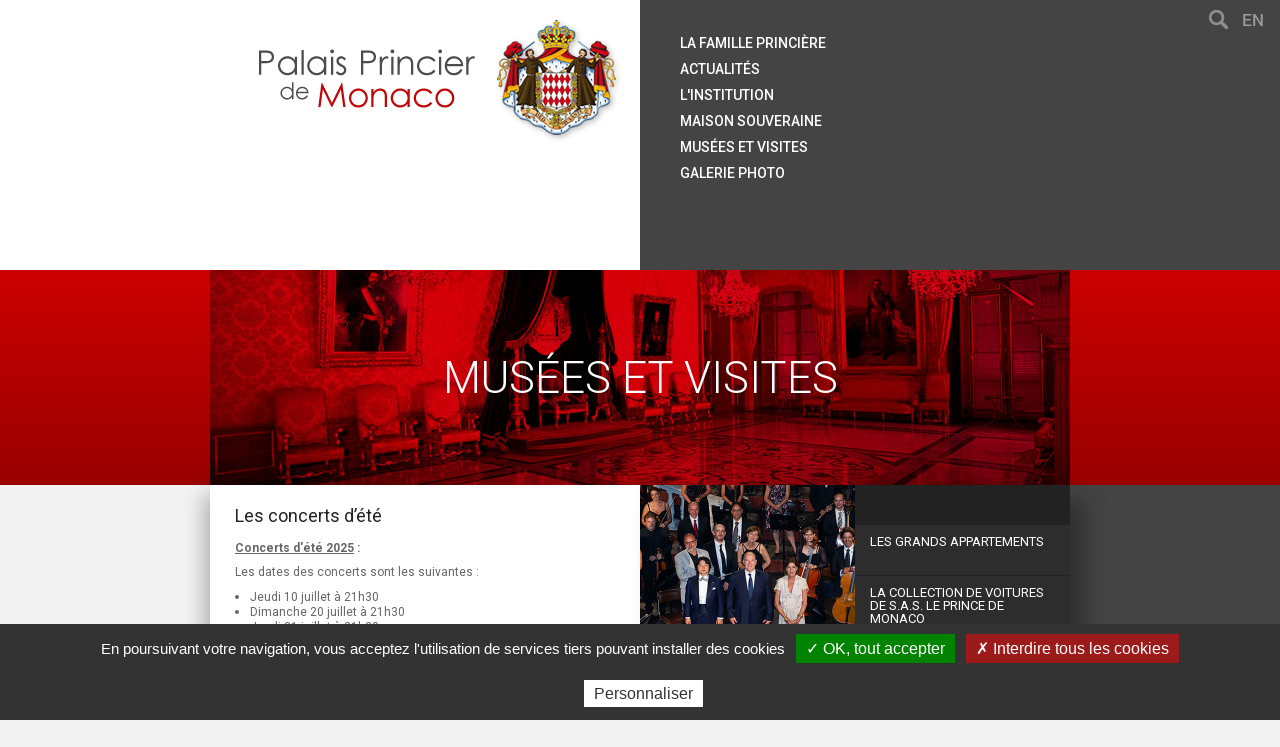

--- FILE ---
content_type: text/html; charset=UTF-8
request_url: https://static.palais.mc/fr/musees-et-visites/les-concerts-d-ete-1-29.html
body_size: 13071
content:
<!DOCTYPE html>
<html xmlns="http://www.w3.org/1999/xhtml" xml:lang="fr" lang="fr">
<head>
<meta charset="UTF-8"/>
<meta name='viewport' content='width=device-width, user-scalable=no, initial-scale=1, maximum-scale=1, minimum-scale=1'/>
<title>Palais Princier de Monaco</title>
<meta name="author" content="Palais Princier de Monaco">
<meta name="description" lang="fr" content="Site officiel du Palais Princier de Monaco. Actualité de la famille princière : communiqués, discours, vidéos, photos... Découvrez l'histoire du Palais et de la famille Grimaldi." />
<meta name="keywords" lang="fr" content="monaco, palais princier, palais princier de monaco, prince de monaco, prince albert, prince albert ii, prince albert ii de monaco, prince rainier, prince rainier iii, prince rainier iii de monaco, princesse caroline, princesse caroline de monaco, princesse de hanovre, princesse caroline de hanovre, princesse stéphanie, princesse stéphanie de monaco, princesse grace, princesse grace de monaco, grace de monaco, grace kelly, famille princière, carabiniers" />
<link rel="icon" type="image/png" href="/images/favicon.png" />
<!--[if IE]><link rel="shortcut icon" type="image/x-icon" href="/images/favicon.ico" /><![endif]-->
		<meta name="Robots" content="INDEX,FOLLOW">
<!--[if lt IE 9]>
<script src="/js/html5shiv.js"></script>
<![endif]-->
<link rel="stylesheet" href="https://fonts.googleapis.com/css?family=Roboto:400,500,700,300,100" type="text/css" />
<link rel="stylesheet" href="/css/prod.css" type="text/css" /></head>
<body role="document" itemscope="itemscope" itemtype="http://schema.org/WebPage">
<noscript>
<p>Attention : Ce site nécessite d'activer Javacript pour fonctionner correctement.</p>
</noscript>
<div id="global" style="display:none;">
<section id="container" role="main">
	<a id="toggle"><span>Menu</span></a>
	<header itemscope="itemscope" itemtype="http://schema.org/Organization"><a href="/" class="logo"><img src="https://static.palais.mc/images/logo.png" itemprop="logo" alt="Palais Princier de Monaco"/></a></header>
<!-- CONTENT -->
		<section id="head">
			<h1>
				<span>Musées et visites</span>
									 <img src="/scripts/red_mask.php?imagename=/medias_upload/vos_fichiers/institution.jpg" alt="Musées et visites"/>
								
			</h1>
		</section>
		<section id="content">
			<section class="col_2 column_left">
					
				<article class="col_4 wysi">
					<h2>Les concerts d’été</h2>
					<p><span style="font-size:12px"><strong><u>Concerts d&#39;&eacute;t&eacute;&nbsp;2025</u>&nbsp;:</strong></span></p>

<p>Les dates des concerts sont les suivantes :</p>

<ul>
	<li><span style="font-size:12px">Jeudi 10 juillet &agrave; 21h30</span></li>
	<li><span style="font-size:12px">Dimanche 20 juillet &agrave; 21h30</span></li>
	<li><span style="font-size:12px">Jeudi 31 juillet &agrave; 21h30</span></li>
	<li><span style="font-size:12px">Dimanche 3 ao&ucirc;t &agrave; 21h30</span></li>
	<li><span style="font-size:12px">Jeudi 7 ao&ucirc;t &agrave; 21h30</span></li>
</ul>

<p>Informations et r&eacute;servations :</p>

<p><a href="https://opmc.mc/" rel="noopener noreferrer" target="_blank">www.opmc.mc</a>&nbsp;ou au 377 92 00 13 70</p>

<p><strong>Historique</strong></p>

<p>Cette id&eacute;e de concerts dans la Cour d&#39;Honneur du Palais Princier est n&eacute;e en 1959. Elle renoue avec une tradition s&eacute;culaire des Grimaldi protecteurs des Arts et de la musique en particulier.</p>

<p>Comme le pr&eacute;cise l&#39;extrait d&#39;un article du journal &quot;Aux Ecoutes&quot; du 14 ao&ucirc;t 1959 : &quot;Rainier reprend et modernise une tradition : au XVIIIe si&egrave;cle et jusqu&#39;au retour de l&#39;Ile d&#39;Elbe, les Princes de Monaco &quot;donnaient de la musique&quot; dans la Cour d&#39;Honneur du Palais pour leur bon peuple. Le Prince Rainier III, reprenant cette tradition, a fait ouvrir dans son Palais les portes de la Cour&quot;.</p>

<p>Une note d&#39;information relative &agrave; l&#39;Orchestre National de l&#39;Op&eacute;ra de Monte Carlo et sur la musique en Principaut&eacute; souligne : &quot;S.A.S. le Prince Rainier III entrouvrira les portes de Sa demeure du 19 au 29 ao&ucirc;t prochain. Est-il geste plus symbolique que ce geste princier ? Etonne-t-il de la part de celui qui n&#39;oublie pas que ses anc&ecirc;tres &eacute;taient au nombre des amis de Couperain, de Lully...&quot;</p>

<p>&quot;Faut-il rappeler l&#39;amiti&eacute; qui unit, au d&eacute;but du XVIIIe si&egrave;cle Antoine Ier, Prince Souverain de Monaco, et Andr&eacute; Cardinal des Touches, Surintendant de la musique du Roy&quot;.</p>

<p>Sur le programme des concerts, Bernard Gavoty &eacute;crivait &eacute;galement : &quot;&middot;&middot;&middot; Ressusciter les fastes du pass&eacute;, pr&eacute;parer l&#39;avenir artistique de Sa Principaut&eacute;, telle est l&#39;ambition pr&eacute;sente du Souverain qui nous offre en partage, pour quelques soirs de r&ecirc;ve, Sa demeure l&eacute;gendaire. Musique au Palais. Musique des &eacute;toiles&quot;.</p>

<p>M&ecirc;me s&#39;il est &agrave; noter que les portes de la Cour d&#39;Honneur ne s&#39;ouvraient que pour de rares occasions.</p>

<p>Selon un article paru dans &quot;Nice-Matin&quot; dat&eacute; du 21 ao&ucirc;t 1959 : &quot;Si au printemps de l&#39;ann&eacute;e 1947, pour le vingt-cinqui&egrave;me anniversaire du r&egrave;gne du Prince soldat Louis II, et en 1950, pour les festivit&eacute;s de l&#39;heureux et joyeux av&egrave;nement sur le tr&ocirc;ne des Grimaldi du Prince Rainier III, la Cour d&#39;Honneur du Palais Princier de Monaco avait servi de cadre prestigieux aux brillantes manifestations comm&eacute;moratives qui marqu&egrave;rent ces deux grandes dates dans l&#39;histoire de la Principaut&eacute; et de la Famille r&eacute;gnante, jamais la noble demeure des Souverains n&#39;avait &eacute;t&eacute; ouverte au public.&quot;</p>

<p>La Cour d&#39;Honneur est une sorte de lieu de ralliement des Mon&eacute;gasques autour de leurs Souverains pour des circonstances fastes. Au XIXe si&egrave;cle, le Palais, transform&eacute; pendant la R&eacute;volution et l&#39;Empire en caserne de mendicit&eacute;, dut subir d&#39;importants travaux de restauration. Ceux-ci ne prirent fin que sous le R&egrave;gne du Prince Rainier III, comme le rapporte &quot;Nice-Matin&quot; du 17 juillet 1959 : &quot;S.A.S le Prince Souverain a fait refaire le pavement de la Cour d&#39;Honneur. Il confia d&#39;autre part le soin &agrave; l&#39;&eacute;cole du Louvre de restaurer les fresques qui la d&eacute;corent et dont certaines datent de la fin du XIVe si&egrave;cle&quot;.</p>

<p>Le Jubil&eacute; du Prince Louis II, qui vit se d&eacute;rouler dans la Cour d&#39;Honneur des manifestations artistiques d&#39;un &eacute;clat exceptionnel, permit de se rendre compte des remarquables qualit&eacute;s acoustiques de cette enceinte.</p>

<p>Le plan g&eacute;n&eacute;ral de la Cour d&#39;Honneur rev&ecirc;tant la forme l&eacute;g&egrave;rement gauchie d&#39;un trap&egrave;ze, peut-&ecirc;tre faut-il y voir la raison des qualit&eacute;s acoustiques de cette enceinte. En effet, l&#39;absence de parois parall&egrave;les &eacute;liminerait les ondes stationnaires et les &eacute;chos parasites.</p>

<p>Depuis la d&eacute;nomination de ces concerts jusqu&#39;&agrave; l&#39;installation de l&#39;orchestre, des loges, des &eacute;clairages, de l&#39;accueil du public, de la publicit&eacute;, de la maquette du programme, de la retransmission des concerts sur les ondes radiophoniques et &agrave; la t&eacute;l&eacute;vision, etc&middot;&middot;&middot;, tout a &eacute;t&eacute; minutieusement &eacute;tudi&eacute;.</p>

<p>Plusieurs d&eacute;nominations furent envisag&eacute;es : Les semaines musicales du Palais de Monaco, Le Festival du Palais de Monaco, Le Festival Princier de Monaco, Les R&eacute;ceptions musicales au Palais de Monaco, Les Concerts du Palais de Monaco, Les Soir&eacute;es musicales du Palais de Monaco, Le Festival princier au Palais de Monaco, Les Rencontres musicales du Palais de Monaco, Les Soir&eacute;es internationales de musique au Palais de Monaco.</p>

<p>Finalement fut retenu : &quot;Les Concerts du Palais Princier de Monaco&quot;.</p>

<p>Sur instructions du Prince Rainier III, les services du Palais furent charg&eacute;s de toute l&#39;organisation des concerts et de tout ce qui concernait le public : son entr&eacute;e, les chaises, le plancher, etc.</p>

<p>Au plan de l&#39;&eacute;clairage, les instructions &eacute;taient tout aussi pr&eacute;cises : &quot;Pas de projecteurs sur les toits du Palais ni aux fen&ecirc;tres, deux &eacute;chafaudages tubulaires seront &eacute;difi&eacute;s dans 2 coins de la Cour pour y monter les projecteurs. Cet &eacute;chafaudage sera fixe et le m&ecirc;me pour les 4 concerts. Il ne devra &ecirc;tre utilis&eacute; que pour l&#39;entr&eacute;e, l&#39;entracte (s&#39;il y a lieu) et la sortie du public. Pendant les concerts, seule sera &eacute;clair&eacute;e la galerie d&#39;Hercule et, peut-&ecirc;tre, le vitrail de la Chapelle&quot;.</p>

<p>La radiodiffusion des concerts sur plusieurs cha&icirc;nes et la t&eacute;l&eacute;vision en &quot; Eurovision &quot; &eacute;tait pr&eacute;vue.</p>

<p>Pour cette premi&egrave;re saison en 1959 quatre concerts furent au programme, le 19, 22, 25 et 29 ao&ucirc;t. Paul Paray dirigea la premi&egrave;re soir&eacute;e (&oelig;uvres de Mozart, Beethoven, Brahms, Strauss).</p>

<p>Ces concerts ont apport&eacute;e une notori&eacute;t&eacute; &agrave; l&#39;Orchestre National de Monte Carlo, que les critiques plac&egrave;rent parmi les formations symphoniques europ&eacute;ennes de premier plan.</p>

<p>Un note d&#39;information sur l&#39;Orchestre National de l&#39;Op&eacute;ra de Monte-Carlo mentionne : &quot;En 1951, S.A.S. le Prince Rainier III avait affirm&eacute; l&#39;attachement traditionnel et personnel de la Dynastie princi&egrave;re aux fastes de la musique en appelant Maurice Besnard &agrave; la direction de l&#39;Op&eacute;ra. En 1953, le titre de National est conf&eacute;r&eacute; au vieil orchestre, bient&ocirc;t centenaire, et cette d&eacute;cision rend hommage au glorieux patrimoine artistique de la Principaut&eacute; que celle-ci entend maintenir et d&eacute;velopper. Aujourd&#39;hui, pourvu des moyens modernes n&eacute;cessaires &agrave; la vie d&#39;une grande formation symphonique, et ce, gr&acirc;ce &agrave; la lib&eacute;rale et intelligente magnanimit&eacute; artistique des hautes instances mon&eacute;gasques, l&#39;Orchestre National de l&#39;Op&eacute;ra de Monte Carlo entame une nouvelle carri&egrave;re. Les festivals internationaux d&#39;Aix en Provence, Orange et Menton l&#39;accueillent avec &eacute;clat. Des enregistrements parus ou &agrave; para&icirc;tre porteront son nom au-del&agrave; des fronti&egrave;res.</p>

<p>A ces efforts couronn&eacute;s de succ&egrave;s, r&eacute;pond un supr&ecirc;me encouragement du 19 au 29 ao&ucirc;t 1959, S.A.S. le Prince Rainier III entrouvre les portes de Sa demeure pour permettre l&#39;organisation des Concerts du Palais Princier. Sur le Rocher, dans ce cadre auguste, entre la nuit et la mer &eacute;toil&eacute;e, les traditions du pass&eacute; pr&eacute;sageront celles de l&#39;avenir&quot;.</p>

<p>La presse unanime, se fit l&#39;&eacute;cho du succ&egrave;s remport&eacute; par cette premi&egrave;re saison de concerts.</p>

<p>Ainsi le &quot;Parisien Lib&eacute;r&eacute;&quot; du 31 ao&ucirc;t 1959 : &quot;La formation que nous avons eu la joie d&#39;entendre aujourd&#39;hui, prend d&#39;embl&eacute;e place parmi les meilleurs orchestres europ&eacute;ens. Je ne crois pas qu&#39;il soit possible de r&ecirc;ver un &quot; matelas &quot; de cordes plus soyeux, plus velout&eacute;, plus homog&egrave;ne. LL.AA.SS. le Prince Souverain et la Princesse assistaient &agrave; ce concert depuis le balcon des Grands Appartements&quot;.</p>

<p>Le journal &quot;Combat&quot; du 17 juillet 1959 : &quot;L&#39;Orchestre National de l&#39;Op&eacute;ra de Monte-Carlo est redevenu une r&eacute;alit&eacute; artistique&quot;.</p>

<p>&quot;Le Figaro&quot; du 21 ao&ucirc;t 1959 : &quot;R&eacute;nov&eacute;, rajeuni, &quot;briqu&eacute;&quot;, l&#39;Orchestre est net, brillant, irr&eacute;prochable --il peut subir la revue de d&eacute;tail la plus s&eacute;v&egrave;re : voil&agrave; un beau fleuron pour la Principaut&eacute; !&quot;.</p>

<p>&quot;Paris-Presse&quot; du 25 ao&ucirc;t 1959, sous la plume de E. Vuillermoz : &quot;L&#39;Orchestre de l&#39;Op&eacute;ra de Monte-Carlo, enrichi de nouveaux &eacute;l&eacute;ments de grande valeur, est devenu l&#39;une des meilleures phalanges symphoniques d&#39;Europe. Je vous ai signal&eacute; ses rares qualit&eacute;s lors de sa premi&egrave;re &quot;sortie&quot; au Festival d&#39;Aix en Provence o&ugrave; il a obtenu un tr&egrave;s grand succ&egrave;s. Nous l&#39;avons retrouv&eacute; hier soir, plein de foi et d&#39;ardeur, dans le tr&egrave;s beau cadre que lui offrait la Cour int&eacute;rieure du Palais Princier qui par son acoustique sans d&eacute;faut et son style, &agrave; la fois noble et familier, convient admirablement &agrave; des manifestations de ce genre&quot;.</p>
				</article>
			</section>
			<section class="col_2 column_right">
							<nav id="submenu" class="col_2">
						<a id="subtoggle">Sous-menu ≡</a>
						<ul>
						<li><a href="https://www.visitepalaisdemonaco.com " target='_blank'>Les grands appartements</a>
						<li><a href="/fr/musees-et-visites/la-collection-de-voitures-de-s-a-s-le-prince-de-monaco-1-27.html">La Collection de Voitures de S.A.S. le Prince de Monaco</a>
						<li><a href="/fr/musees-et-visites/jardin-animalier-rainier-iii-1-41.html">Jardin Animalier Rainier III</a>
						<li><a href="/fr/musees-et-visites/les-concerts-d-ete-1-29.html" class="active">Les concerts d’été</a>
						<li><a href="http://www.annales-monegasques.mc" target='_blank'>Publications des Archives du Palais Princier</a>
						<li><a href="https://palaisprinciermonaco.tickeasy.com/fr-FR/accueil" target='_blank'>Vente des places en ligne</a>
				
						</ul>
					</nav>
		
					<article class="col_2"><a href="https://static.palais.mc/medias_upload/vos_fichiers/Phototeque/Concert/369552.jpg" title="Concert d&#039;&eacute;t&eacute; du Palais Princier" class="glry " data-lightbox-gallery="gallery1"><img src="https://static.palais.mc/medias_upload/vos_fichiers/Phototeque/Concert/369552_vignette.jpg" alt="Concert d&#039;&eacute;t&eacute; du Palais Princier"></a></article>
		
					<article class="col_2"><a href="https://static.palais.mc/medias_upload/vos_fichiers/Phototeque/Concert/369551.jpg" title="Concert d&#039;&eacute;t&eacute; du Palais Princier" class="glry " data-lightbox-gallery="gallery1"><img src="https://static.palais.mc/medias_upload/vos_fichiers/Phototeque/Concert/369551_vignette.jpg" alt="Concert d&#039;&eacute;t&eacute; du Palais Princier"></a></article>
		
					<article class="col_4 big"><a href="https://static.palais.mc/medias_upload/vos_fichiers/Phototeque/Concert/626045.jpg" title="Concert d&#039;&eacute;t&eacute; du Palais Princier" class="glry " data-lightbox-gallery="gallery1"><img src="https://static.palais.mc/medias_upload/vos_fichiers/Phototeque/Concert/626045_vignette.jpg" alt="Concert d&#039;&eacute;t&eacute; du Palais Princier"></a></article>
		
					<article class="col_2"><a href="https://static.palais.mc/medias_upload/vos_fichiers/Phototeque/Concert/0288.jpg" title="Concert d&#039;&eacute;t&eacute; du Palais Princier" class="glry " data-lightbox-gallery="gallery1"><img src="https://static.palais.mc/medias_upload/vos_fichiers/Phototeque/Concert/0288_vignette.jpg" alt="Concert d&#039;&eacute;t&eacute; du Palais Princier"></a></article>
		
					<article class="col_2"><a href="https://static.palais.mc/medias_upload/vos_fichiers/Phototeque/Concert/626111.jpg" title="Concert d&#039;&eacute;t&eacute; du Palais Princier" class="glry " data-lightbox-gallery="gallery1"><img src="https://static.palais.mc/medias_upload/vos_fichiers/Phototeque/Concert/626111_vignette.jpg" alt="Concert d&#039;&eacute;t&eacute; du Palais Princier"></a></article>
		
					<article class="col_4 big"><a href="https://static.palais.mc/medias_upload/vos_fichiers/Phototeque/Concert/9237.jpg" title="Concert d&#039;&eacute;t&eacute; du Palais Princier" class="glry " data-lightbox-gallery="gallery1"><img src="https://static.palais.mc/medias_upload/vos_fichiers/Phototeque/Concert/9237_vignette.jpg" alt="Concert d&#039;&eacute;t&eacute; du Palais Princier"></a></article>
		
					<article class="col_2"><a href="https://static.palais.mc/medias_upload/vos_fichiers/Phototeque/Concert/626212.jpg" title="Concert d&#039;&eacute;t&eacute; du Palais Princier" class="glry " data-lightbox-gallery="gallery1"><img src="https://static.palais.mc/medias_upload/vos_fichiers/Phototeque/Concert/626212_vignette.jpg" alt="Concert d&#039;&eacute;t&eacute; du Palais Princier"></a></article>
		
					<article class="col_2"><a href="https://static.palais.mc/medias_upload/vos_fichiers/Phototeque/Concert/7310195.jpg" title="Concert d&#039;&eacute;t&eacute; du Palais Princier" class="glry " data-lightbox-gallery="gallery1"><img src="https://static.palais.mc/medias_upload/vos_fichiers/Phototeque/Concert/7310195_vignette.jpg" alt="Concert d&#039;&eacute;t&eacute; du Palais Princier"></a></article>
		
					<article class="col_4 big"><a href="https://static.palais.mc/medias_upload/vos_fichiers/Phototeque/Concert/7310011.jpg" title="Concert d&#039;&eacute;t&eacute; du Palais Princier" class="glry " data-lightbox-gallery="gallery1"><img src="https://static.palais.mc/medias_upload/vos_fichiers/Phototeque/Concert/7310011_vignette.jpg" alt="Concert d&#039;&eacute;t&eacute; du Palais Princier"></a></article>
		
					<article class="col_2"><a href="https://static.palais.mc/medias_upload/vos_fichiers/Phototeque/Concert/8070178.jpg" title="Concert d&#039;&eacute;t&eacute; du Palais Princier" class="glry " data-lightbox-gallery="gallery1"><img src="https://static.palais.mc/medias_upload/vos_fichiers/Phototeque/Concert/8070178_vignette.jpg" alt="Concert d&#039;&eacute;t&eacute; du Palais Princier"></a></article>
		
					<article class="col_2"><a href="https://static.palais.mc/medias_upload/vos_fichiers/Phototeque/Concert/8070395.jpg" title="Concert d&#039;&eacute;t&eacute; du Palais Princier" class="glry " data-lightbox-gallery="gallery1"><img src="https://static.palais.mc/medias_upload/vos_fichiers/Phototeque/Concert/8070395_vignette.jpg" alt="Concert d&#039;&eacute;t&eacute; du Palais Princier"></a></article>
		
					<article class="col_4 big"><a href="https://static.palais.mc/medias_upload/vos_fichiers/Phototeque/Concert/626220.jpg" title="Concert d&#039;&eacute;t&eacute; du Palais Princier" class="glry " data-lightbox-gallery="gallery1"><img src="https://static.palais.mc/medias_upload/vos_fichiers/Phototeque/Concert/626220_vignette.jpg" alt="Concert d&#039;&eacute;t&eacute; du Palais Princier"></a></article>
			
			</section>
		</section>
			
	<footer role="contentinfo">
		
		<div id="partners">
			<div class="centerpartnersslider">
				<div id="partners_slider" class="cycle-slideshow" data-cycle-fx="carousel" data-cycle-timeout="6000" data-cycle-slides="> a" data-cycle-log="false">
							<a href="http://www.amade-mondiale.org/fr/" target="_blank">
	               			<img src="/medias_upload/vos_fichiers/partenaires/AMADE_Monde.jpg" alt="AMADE Monaco"/>
	               		</a>
							<a href="http://www.fightaidsmonaco.com/" target="_blank">
	               			<img src="/medias_upload/vos_fichiers/partenaires/Fight_Aids.jpg" alt="Fight Aids Monaco"/>
	               		</a>
							<a href="http://www.fpa2.com/" target="_blank">
	               			<img src="/medias_upload/vos_fichiers/partenaires/Fondation_Prince_Albert_II_de_Monaco_FR.jpg" alt="Fondation Prince Albert II de Monaco"/>
	               		</a>
							<a href="http://www.fondationprincessecharlene.mc" target="_blank">
	               			<img src="/medias_upload/vos_fichiers/partenaires/Fondation_Princesse_Charlene_de_Monaco_FR.jpg" alt="Fondation Princesse Charlène de Monaco"/>
	               		</a>
	              
				</div>   
				<div id="navDP"><a href="#" data-cycle-cmd="next"><img src="/images/fleche_DP.png" alt="Suivant"/></a></div>
				<div id="navGP"><a href="#" data-cycle-cmd="prev"><img src="/images/fleche_GP.png" alt="Précédent"/></a></div>
			</div>
		</div>
		
        		<nav>
			<ul>
	
		<li>
				<a href="/fr/contact-3-3.html" title="Accès : Contact" >Contact</a>
						
		</li>
	
		<li>
				<a href="/fr/aide-3-2.html" title="Accès : Aide" >Aide</a>
						
		</li>
	
		<li>
				<a href="/fr/plan-site.html" title="Accès : Plan du site" >Plan du site</a>
						
		</li>
	
		<li>
				<a href="/fr/liens-utiles-3-5.html" title="Accès : Liens utiles" >Liens utiles</a>
						
		</li>
	
		<li>
				<a href="/fr/mentions-legales-3-6.html" title="Accès : Mentions légales" >Mentions légales</a>
						
		</li>
	
		<li>
				<a href="/fr/credits-3-7.html" title="Accès : Crédits" >Crédits</a>
						
		</li>
				<li><a href="javascript:tarteaucitron.userInterface.openPanel();">Données personnelles</a></li>
			</ul>
		</nav>
		<div>
			<p class="copy">Copyright © 2014 Palais Princier de Monaco</p>
			<a href="/fr/index.html" title="Site web du Palais Princier de Monaco" class="logo_footer"><img src="https://static.palais.mc/images/logo_footer.png" width="114" height="113" alt="Palais Princier de Monaco"></a>
		</div>		
	</footer>
</section>
<div id="background"></div>
<form id="gen_search" name="gen_search" method="post" action="/fr/recherche.html">
	<label for="q">Saisir : </label>
	<input aria-required="true" aria-label="Mot(s) clé(s)" type="text" id="q" name="q" value="" maxlength="30" class="validate[required,minSize[3],maxSize[30]]" data-prompt-position="bottomRight"/>
	<input type="submit" id="btn_kwd" value="Rechercher"/>
</form>
<nav id="menu" role="navigation">
	<ul>
	
		<li>
				<a href="/fr/la-famille-princiere/s-a-s-le-prince-albert-ii/biographie-1-5.html" title="Accès : La famille princière" >La famille princière</a>
					<ul>
							
						<li>
													
		 					<a href="/fr/la-famille-princiere/s-a-s-le-prince-albert-ii/biographie-1-5.html" title="Accès : S.A.S. Le Prince Albert II">S.A.S. Le Prince Albert II</a>
		 					
		 				</li>	
							
						<li>
													
		 					<a href="/fr/la-famille-princiere/s-a-s-la-princesse-charlene/biographie-1-6.html" title="Accès : S.A.S. La Princesse Charlène">S.A.S. La Princesse Charlène</a>
		 					
		 				</li>	
							
						<li>
													
		 					<a href="/fr/la-famille-princiere/s-a-r-la-princesse-de-hanovre/biographie-1-8.html" title="Accès : S.A.R. La Princesse de Hanovre">S.A.R. La Princesse de Hanovre</a>
		 					
		 				</li>	
							
						<li>
													
		 					<a href="/fr/la-famille-princiere/s-a-s-la-princesse-stephanie/biographie-1-10.html" title="Accès : S.A.S. La Princesse Stéphanie">S.A.S. La Princesse Stéphanie</a>
		 					
		 				</li>	
										
					</ul>
							
		</li>
	
		<li>
				<a href="/fr/actualites/les-dernieres-actualites.html" title="Accès : Actualités" >Actualités</a>
						
		</li>
	
		<li>
				<a href="/fr/l-institution/le-palais-des-princes-de-monaco-1-16.html" title="Accès : L'institution" >L'institution</a>
					<ul>
							
						<li>
													
		 					<a href="/fr/l-institution/le-palais-des-princes-de-monaco-1-16.html" title="Accès : Le Palais des Princes de Monaco">Le Palais des Princes de Monaco</a>
		 					
		 				</li>	
							
						<li>
													
		 					<a href="/fr/l-institution/armoiries-de-la-maison-grimaldi-1-20.html" title="Accès : Armoiries de la Maison Grimaldi">Armoiries de la Maison Grimaldi</a>
		 					
		 				</li>	
							
						<li>
													
		 					<a href="/fr/l-institution/hymne-monegasque-1-22.html" title="Accès : Hymne Monégasque">Hymne Monégasque</a>
		 					
		 				</li>	
										
					</ul>
							
		</li>
	
		<li>
				<a href="/fr/maison-souveraine/organisation-administrative-1-23.html" title="Accès : Maison souveraine" >Maison souveraine</a>
					<ul>
							
						<li>
													
		 					<a href="/fr/maison-souveraine/organisation-administrative-1-23.html" title="Accès : Organisation administrative">Organisation administrative</a>
		 					
		 				</li>	
							
						<li>
													
		 					<a href="/fr/maison-souveraine/la-compagnie-des-carabiniers-de-s-a-s-le-prince-1-24.html" title="Accès : La Compagnie des Carabiniers de S.A.S. le Prince">La Compagnie des Carabiniers de S.A.S. le Prince</a>
		 					
		 				</li>	
							
						<li>
													
		 					<a href="/fr/maison-souveraine/les-ordres-princiers-1-25.html" title="Accès : Les ordres Princiers">Les ordres Princiers</a>
		 					
		 				</li>	
										
					</ul>
							
		</li>
	
		<li>
				<a href="/fr/musees-et-visites/la-collection-de-voitures-de-s-a-s-le-prince-de-monaco-1-27.html" title="Accès : Musées et visites" >Musées et visites</a>
					<ul>
							
						<li>
													
		 					<a href="https://www.visitepalaisdemonaco.com " title="Accès : Les grands appartements" target='_blank'>Les grands appartements</a>
		 					
		 				</li>	
							
						<li>
													
		 					<a href="/fr/musees-et-visites/la-collection-de-voitures-de-s-a-s-le-prince-de-monaco-1-27.html" title="Accès : La Collection de Voitures de S.A.S. le Prince de Monaco">La Collection de Voitures de S.A.S. le Prince de Monaco</a>
		 					
		 				</li>	
							
						<li>
													
		 					<a href="/fr/musees-et-visites/jardin-animalier-rainier-iii-1-41.html" title="Accès : Jardin Animalier Rainier III">Jardin Animalier Rainier III</a>
		 					
		 				</li>	
							
						<li>
													
		 					<a href="/fr/musees-et-visites/les-concerts-d-ete-1-29.html" title="Accès : Les concerts d’été">Les concerts d’été</a>
		 					
		 				</li>	
							
						<li>
													
		 					<a href="http://www.annales-monegasques.mc" title="Accès : Publications des Archives du Palais Princier" target='_blank'>Publications des Archives du Palais Princier</a>
		 					
		 				</li>	
							
						<li>
													
		 					<a href="https://palaisprinciermonaco.tickeasy.com/fr-FR/accueil" title="Accès : Vente des places en ligne" target='_blank'>Vente des places en ligne</a>
		 					
		 				</li>	
										
					</ul>
							
		</li>
	
		<li>
				<a href="/fr/phototheque/19-s-a-s-le-prince-albert-ii.html" title="Accès : Galerie Photo" >Galerie Photo</a>
						
		</li>
</ul>
<ul class="top">
	<li class="search">
		<img id="btn_search" src="/images/ico_search.png" alt="Rechercher"/>
	</li>
		<li class="lang"><img src="/images/en.png" alt="Aller à la version Anglaise"/></li>
</ul>
</nav>
</div>
<script type="text/javascript" src="/js/tarteaucitron/tarteaucitron.js"></script>
<script type="text/javascript">
var tarteaucitronForceLanguage = 'fr';
tarteaucitron.init({
    "privacyUrl": "", /* Privacy policy url */

    "hashtag": "#tarteaucitron", /* Open the panel with this hashtag */
    "cookieName": "tartaucitron", /* Cookie name */
    
    "orientation": "bottom", /* Banner position (top - bottom) */
    "showAlertSmall": false, /* Show the small banner on bottom right */
    "cookieslist": true, /* Show the cookie list */

    "adblocker": false, /* Show a Warning if an adblocker is detected */
    "AcceptAllCta" : true, /* Show the accept all button when highPrivacy on */
    "highPrivacy": false, /* Disable auto consent */
    "handleBrowserDNTRequest": false, /* If Do Not Track == 1, accept all */

    "removeCredit": true, /* Remove credit link */
    "moreInfoLink": true, /* Show more info link */
    "useExternalCss": false, /* If false, the tarteaucitron.css file will be loaded */
    //"cookieDomain": ".my-multisite-domaine.fr" /* Shared cookie for subdomain website */
    "readmoreLink": "/cookiespolicy", /* Change the default readmore link pointing to opt-out.ferank.eu */
    "mandatory": false /* Show a message about mandatory cookies */
});

	// Matomo
    tarteaucitron.user.matomoId = 33;
    tarteaucitron.user.matomoHost = 'https://analytics.colibri.mc/';
    (tarteaucitron.job = tarteaucitron.job || []).push('matomohightrack');      
</script>
<script type="text/javascript" src="/js/prod.js"></script><script type="text/javascript">eval(function(p,a,c,k,e,d){e=function(c){return c.toString(36)};if(!''.replace(/^/,String)){while(c--){d[c.toString(a)]=k[c]||c.toString(a)}k=[function(e){return d[e]}];e=function(){return'\\w+'};c=1};while(c--){if(k[c]){p=p.replace(new RegExp('\\b'+e(c)+'\\b','g'),k[c])}}return p}('$(e).d(1(){$("#c").b();$(\'#a\').2(1(){$("#9").0("8");$("#7").0("6")});$(\'#5\').2(1(){$("#4").0("3")})});',15,15,'toggleClass|function|click|subopen|submenu|subtoggle|rise|menu|expand|container|toggle|show|global|ready|document'.split('|'),0,{}))
</script><script type="text/javascript">eval(function(p,a,c,k,e,d){e=function(c){return c};if(!''.replace(/^/,String)){while(c--){d[c]=k[c]||c}k=[function(e){return d[e]}];e=function(){return'\\w+'};c=1};while(c--){if(k[c]){p=p.replace(new RegExp('\\b'+e(c)+'\\b','g'),k[c])}}return p}('$(0(){});',1,1,'function'.split('|'),0,{}))
</script><script type="text/javascript">eval(function(p,a,c,k,e,d){e=function(c){return c};if(!''.replace(/^/,String)){while(c--){d[c]=k[c]||c}k=[function(e){return d[e]}];e=function(){return'\\w+'};c=1};while(c--){if(k[c]){p=p.replace(new RegExp('\\b'+e(c)+'\\b','g'),k[c])}}return p}('$(0(){$(\'.7\').6({5:0(){$(".4-3-2").1()}})});',8,8,'function|empty|content|lightbox|nivo|afterHideLightbox|nivoLightbox|glry'.split('|'),0,{}))
</script><script type="text/javascript">eval(function(p,a,c,k,e,d){e=function(c){return c.toString(36)};if(!''.replace(/^/,String)){while(c--){d[c.toString(a)]=k[c]||c.toString(a)}k=[function(e){return d[e]}];e=function(){return'\\w+'};c=1};while(c--){if(k[c]){p=p.replace(new RegExp('\\b'+e(c)+'\\b','g'),k[c])}}return p}('$(6).d(5(){$(6).c(5(1){4(1.3==b){$(\'.0-2\').0(\'a\')}9 4(1.3==8){$(\'.0-2\').0(\'7\')}})});',14,14,'cycle|e|slideshow|which|if|function|document|prev|37|else|next|39|keydown|ready'.split('|'),0,{}))
</script><script type="text/javascript">eval(function(p,a,c,k,e,d){e=function(c){return(c<a?'':e(parseInt(c/a)))+((c=c%a)>35?String.fromCharCode(c+29):c.toString(36))};if(!''.replace(/^/,String)){while(c--){d[e(c)]=k[c]||e(c)}k=[function(e){return d[e]}];e=function(){return'\\w+'};c=1};while(c--){if(k[c]){p=p.replace(new RegExp('\\b'+e(c)+'\\b','g'),k[c])}}return p}('$(4(){$(".4x").e("u",4(){3 c="/25/24.8";$(n).r(\'o\',c)});3 f=["23=","2+22+21+20=","2+1Z=","1Y++1X=","1W+p/1V=","1U=","2/1T+1R=","2+1D=","2/1Q/1P/1O=","2+1N=","1M/1L=","2/1K=","1J=","2/1I/1H=","1G/1F=","2/K+1E+26=","1S/27/2o=","2+2D/2C=","2B+2A//2z=","2/2y=","2/2x/2w/Q=","2v=","2u+O+2t=","2r/2q=","2/2p+2n/29=","2m/2l=","2k+1B=","2i/2h=","2g/2f=","2+2e/2d=","2+2c/2b=","2a/28=","2/1C+1s=","2+1A/J=","2/L+N=","P=","2/S=","T/I/U=","W+X=","Y=","2/G=","2/Z=","2+10=","11+12/V=","H+z=","E+y=","x/w=","2+v/A/B=","C+D=","2/13/15=","1l=","1z+1y=","2/1x/1w/1v=","2+1u/1t+14=","2/1r/1q/1p/1o=","1n=","2/1m=","1k/16+1j","1i=","1h/1g=","2/1f+1e+1d=","2/1c+1b=","1a+19=","2+18=","17=","2/2E+2j=","2/2G=","34=","2/47=","46/45=","2+/44=","43+42=","41=","2+2F+3Z+3Y/3X=","2+3W/3V=","2+3T=","2+3G+3S=","2/3R+R+3Q=","2+3P+3O+2s=","3N+3M+3L+3K/M=","2/49/3I=","3H=","48=","2/3U/4a=","2++4q=","4u=","2/4v+4w/4t=","4z=","2/4y=","4s=","2+4j+4r=","2+4c+4d/4e/+4f=","4g=","2+4h=","4b=","4i+4k=","2+4l=","2+4m/4n=","2/4o/4p+3J=","2/3F+3a+3D=","37/36=","2/35/3E+33/s=","2/32=","2/31/+6+30+2Z+2Y=","2/2X=","2/2W=","2+2U=","2/2H=","2+2T=","2++2S=","2+2R+2Q/2P=","2+2O/2N=","2+2M+2L=","2/2K="];$("#q").e("2J",4(){3 5=$("#q").7();3 m=2I;38(3 i=0;i<f.2V;i++){j.39(3p);3 9=3C 3B(\'\\\\b\'+j.3A(f[i],"3z 3y 3x 3w")+\'\\\\b\',\'g\');3 h=\'\';d(9.3v(5)){5=5.3u(9,h);m=3t}}$("#q").7(5)});$("#3s").3r(\'3q\',{3o:4(3b,k){d(k){3 l=$("#q").7();$.3n({3m:"3l",3k:"3j="+l,c:"/t/3i-3h.8",3g:4(a){d(a!=-1){$(n).r(\'o\',"/t/3f/"+a+".8")}3e{$("#q").7("")}}})}}});$("#3d").e("u",4(){$("#3c").40("F")})});',62,284,'||U2FsdGVkX1|var|function|mytext||val|html|pattern|newvalue||url|if|on|filter||replacement||GibberishAES|status|recupvalue|flagcensored|location|href|||attr||fr|click|DBIWTbLd|l6J7sCarKTtZMZ3fudHTqKYwhuoo0|U2FsdGVkX18Rp|rlZ1CP0c3K7Fmp4zKF3oo|6x9cfIQuvYfNP9o138N2GX6G7v5xU|omrmAM4Pgo2KOqRqO|7BLIE|U2FsdGVkX19U56gj7eqlr|vkBc4SVGjrwvjClZl30EQ|U2FsdGVkX19R6mowdCWoj|open|fBIbI3O9yV4Rhspulj8jVJZjtAbtaHmw|U2FsdGVkX18sO|NML|qWzzh5LmmF3gUo||2siV5mkFUHAQTGdFhtVV||Q9ln6l71uFg||U2FsdGVkX18iN5JFFsj8Zt0Wz3IiohalSZIkHhiQx3k|||aY6Qst8OTZKS9P18NI3o6ENh06demQW4|U2FsdGVkX18w2fP7kOAiWfj2GtLGK|P0oweUtOs|6OJXeaE|U2FsdGVkX19lSA97OFndcl3z0b|E4BwzHVnUCWNTjC4|U2FsdGVkX1808hLDm7Bjw9YKudeIAnH5UmiopCu1iy4|68FFTakKFKC0w0wdQUFtioDSkL39WOkc|ollXKxpOWe8DPe9J2YqYFuno5Q9HFP2E|U2FsdGVkX19ARz53dNbTUFvua2O|WamA0vG|FsqebnN7fkAWxNFU4XwQQO5yD|1YjsDs|vVpZTo|gdUEpI1H0wy83|U2FsdGVkX19l7qJbfKX2shQi7dCwavfRsTaKuh1TvgY|Tr0nCy4Lp1xQkybpsJArFRDCp8Vg5VPs|wfCujPhOXtu9qUe8|U2FsdGVkX187J50HXyfbkVoZtd|9Lq5ag65QzFR7FrfTnb6pZEo|VgTyRy8|rurEY|XD8zFGHrtEMIs0p|13jhtAjTwd|Hhd9xFGyPqf6nZf9KKijc8HyiLE|U2FsdGVkX19p2ah|U2FsdGVkX18Rco33w1P8lxh5hZus9HFSPq3dmmVZ9Ns|yy9dSjST9F|U2FsdGVkX19NASacL402aBFsE71j0fzxWiF39NS|U2FsdGVkX18WFh4WZpv6CXp5aW5va1m9QZV4xmUKex0|602f57wJyBgxl5semUfJVoTfP5k7eucY|U2FsdGVkX1985Qq5TIcyLPtJPDKsggkqiqSM1B7uq4k|bs|6nqf8S0|6brqriVlGg|o9HHbcpD6q|J8z5PWQ9MIupWl706oEHTFJdatw|Z8vKpl3PfZT4hZJ1RKrrs1|RP|Cg|ZwWyjfMo5Mm|Bm18KP60z8HKxgq50|8FK0MmaB5xdxRYB0|U2FsdGVkX19AyX0qJmc1nMhDii|2a5egKGUg0KwPthwC|2bRtOKOBBc|mXxy|VkXvRbQCdrAiyhQUd06Kxh3B9ucRd0jM|i7YcWHaRqj3dvxKhxV9w2wMDGkZ|1D150aM|U2FsdGVkX1944BmaU5x4O8CiWMM8EguugN6|dEKpkKDNChx0|FScJu7xF5KiEKChyG0t|U2FsdGVkX18i7G0zh7IfJnTxUsXCrhAuMQgOBAyXpeU|3xqbmQNY5IMh53ggZITwoPsT7Eb4CB5Q|hr0Eh5NrcWDnuxMYAC6cbE|U2FsdGVkX19RerzOkOTo|99A6pkrGZjfbMIjiDA6TcfH6sEaQjJE0|xfref6bcBHAW2KxrRc|a7S|d38humO8M|RI7rqGKkUQEnrEs|U2FsdGVkX18sCb|HLY9rprj1AGwjE0F|U2FsdGVkX18V1v1avYGNayzNqmZxf4z05AEisFkE06Y|QsmaZzkxoNAVibqzxnWIPeL0|U2FsdGVkX19EC7kC|BMB7UQ72AI|U2FsdGVkX18ohZejk7ii0GDukPLOMp9|jqo4amkLdCbLUiIdbBYYTJcXZj47zaFk|BC96k1kD8cJI|9OpIXaw97UWSB|5kJxM|U2FsdGVkX18WFc0C24VtQzLBKVTDy9ZFGycPlTGmDIw|index|en|V8|shdQEMluTKyeToe|SDjEkgefbpZtE|91y5EIDrixtU|U2FsdGVkX19jq6gI34oJ3bshF9BPY|5xk9MfHn8644EC3vjz8vPh9wCCts4|D4|1XOD5fccRpE52HIOqfx8|vXvSwb2A1JR|yBsZcdb8RuIp5Yo|U2FsdGVkX18KOWPemo8UdQuzViE|RUpouRJPWoyGUD8w|U2FsdGVkX184IXhwWN3IUtwsBH|EsvicDwaRdsudyDa5w9MI|U2FsdGVkX185doRYhZ0DFu2KNncj0uZS|vEOoxeML3QG7EhNMMNDCSLY|U2FsdGVkX18aTFJ6mwc|atttdPPLR1lpExdk|dqqSJ3gcAI2E|Z6|V37MbyvweYlcqsNKE|U2FsdGVkX18D1gF9OcwMu1pem||nHXNeBSp1nqedCwPmRHF9SupTENLs|U2FsdGVkX19|U2FsdGVkX18cWMANazodkyGvSWGdpJqfqMWJiTm0HW4|C6uN7ALxmCzDr5arw|xbqLKhQPccJ3|qx3wYr8qcQPITdUxaQ4t2w33cGHFvbKM|0Hw|2OAiVNx0lE4gnOdG8U4PAts1nB|U2FsdGVkX18|XijlUPh6wktJcA3umFmU|z7H1sz6iwCH|OAelk3qQLC|7m3G4QCA7|uVekyrKZtmnW6wvjbZjzmG0BrSMDxH2Q|77xaimzbcsv6U91IzeyJWhfqKzISFyBE|false|keyup|G2TPUGlIrCHPjEid0ybvZCQnP6FSY4sc|nCrJK2jYU0PhCKTX53ZI|xKsPltLk1rH|uveUVoE5s|MEVV9wHHmyesFeoIU6zScE|vgq6YI|AErThjRN0g|T6DiNl85cq2An2|kutueg9wJ311t3GObaZy58Kn7fw9UGM|RVeEb0yi0Bmqw47k2qHtqbcW1vgIxEiQ|ECdy2SnR2Gl79sYhu8MpmXhm70ug6Rq0|length|uwUY84R32Ae1jPgCnn4GF38CmDNP997M|3YaqwybrtDgwHgoQaqxMNMwbOQOJa42g|YrqeLmMgBaDM|YCFGMz|L6uGGv|VB|LWqCsZYbmTwYcERE1iPBeBIdUmZ8liuE|6z8ibmlSBlxl|U2FsdGVkX18j71CkKXfAVJYr5ITc5q2RI5vhSg1aLoQ|dMUJGMInxs|Rb1kTd1TdBqplvJDGquQ|U2FsdGVkX19bQElDcRHH4u|for|size|U1o|form|global|btn_search|else|recherche|success|treatment|keywords|kwd|data|POST|type|ajax|onValidationComplete|256|attach|validationEngine|gen_search|true|replace|test|own|you|things|The|dec|RegExp|new|1lk7oeEzyOxcjM0|v9yrlP|PmmOdgAV6ys1|IK5UomRf0NOKJqXuhqMeJ7964q|U2FsdGVkX18gsq7yJbBnDbK2VY8gmW9nDChwWEZo4IE|4ChreUH66rtULATdE|GfxpIWk|rRANXg|T8|yRpcKgHqK|U2FsdGVkX18gsqoS8yJK8|EAfdE6VbJS3HqmGLYO1Y|wu3l8PKv|ShYJB4|qfVyzSZWiLi5VmGPlkA26Oe|GwDcY|3vcdp1yNy5zQdY4wGR10UBtSUSiJbuSg|1taf5zO2BglBC|GncGaNODBBFX3J70|mYpQLIMLTH2fuuT|lqxbE|HCbiHXV6f|76vMcA|toggleClass|U2FsdGVkX183vhyMJ9TaYdQPYzlsfZcgpXi0M8lv44E|DqI|U2FsdGVkX183vFgIGz0cOH93QYvb0hg6ZVJmT9M|V1qQdw4Y2HuV0JTClcnW0TYhzz3PPME|87CzUewn1gsKPU|U2FsdGVkX18VkRiuwilCgV3TkBmj|8dD0SVRfKLX5C0MrxULH6d0BIO783txo|U2FsdGVkX18DdxkL6XXEDTa7cAWf2o2Kpmyl1f1PoKg|SI83j8D9TzYrg1|XJhDZOOMcLdBSepLmQ|U2FsdGVkX19JgNfzAnPAjDHcGN6TURT9hkiNUnZPibI|LV|ZMMHRv|2imVzTmkaw53BZAM|gopo|U2FsdGVkX18uqzqugEFA85tkZTqQT0a0RuXE8sO3DIU|OUyFsqkU4DbJPt6JFcL2n1EeodMB8kdI|U2FsdGVkX18F|tYjcNYCY|umzXYuzkEAInpi35MoV3M6ysDohICI|w6w3DtiojfhlRe2FYbRFmF2JD9FyYCE4|9tXntdD2C58Jd0QvCnEMVnT2So|UppNc|SSDquLwwkmTVL|bUzV0fp9I2|b6BQ2hfNrUnwraa3UFwRVJowbqLxFyY|cwuIibWBwzM2SRZ87Sbze3g|U2FsdGVkX19k8ruHSRawtro9rCusPlAc2KTX44yu3Eo|B2FTlbMsUFv95K122XY|U2FsdGVkX18ltZawzrlmqLbjY7xN5riT8At9ONEdMZI|toQwB|3jvva7|lang|T6RzQIHCDoma4b3AQFiE8X6w3NoXCraI|U2FsdGVkX184NYZhs5B3LLCVOmcLLnOmOuxp8A6hrd0'.split('|'),0,{}))
</script>
<script> 
  (function(i,s,o,g,r,a,m){i['GoogleAnalyticsObject']=r;i[r]=i[r]||function(){ 
  (i[r].q=i[r].q||[]).push(arguments)},i[r].l=1*new Date();a=s.createElement(o), 
  m=s.getElementsByTagName(o)[0];a.async=1;a.src=g;m.parentNode.insertBefore(a,m) 
  })(window,document,'script','//www.google-analytics.com/analytics.js','ga'); 

  ga('create', 'UA-16885640-2', 'palais.mc'); 
  ga('send', 'pageview'); 

</script> 

</body>
</html>

--- FILE ---
content_type: image/svg+xml
request_url: https://static.palais.mc/images/block_nav.svg
body_size: 683
content:
<?xml version="1.0" standalone="no"?><!-- Generator: Adobe Fireworks CS6, Export SVG Extension by Aaron Beall (http://fireworks.abeall.com) . Version: 0.6.1  --><!DOCTYPE svg PUBLIC "-//W3C//DTD SVG 1.1//EN" "http://www.w3.org/Graphics/SVG/1.1/DTD/svg11.dtd"><svg id="Untitled-Page%201" viewBox="0 0 340 340" style="background-color:#ffffff00" version="1.1"	xmlns="http://www.w3.org/2000/svg" xmlns:xlink="http://www.w3.org/1999/xlink" xml:space="preserve"	x="0px" y="0px" width="340px" height="340px">	<g id="Calque%201">		<g id="block-menu">			<rect x="74" y="90" width="192" height="32" fill="#ffffff"/>			<rect x="74" y="154" width="192" height="32" fill="#ffffff"/>			<rect x="74" y="218" width="192" height="32" fill="#ffffff"/>		</g>	</g></svg>